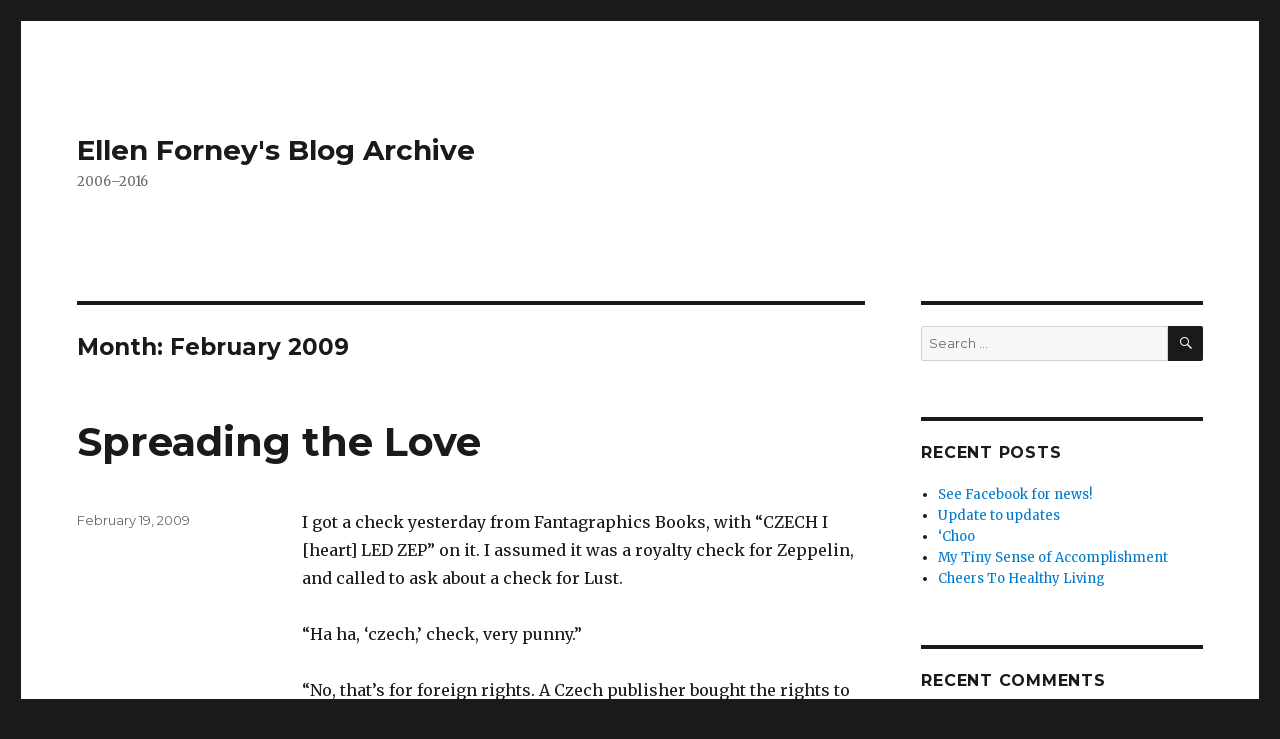

--- FILE ---
content_type: text/html; charset=UTF-8
request_url: https://ellenforney.com/blog/2009/02/
body_size: 7930
content:
<!DOCTYPE html>
<html lang="en-US" class="no-js">
<head>
	<meta charset="UTF-8">
	<meta name="viewport" content="width=device-width, initial-scale=1">
	<link rel="profile" href="http://gmpg.org/xfn/11">
		<script>(function(html){html.className = html.className.replace(/\bno-js\b/,'js')})(document.documentElement);</script>
<title>February 2009 &#8211; Ellen Forney&#039;s Blog Archive</title>
<meta name='robots' content='max-image-preview:large' />
<link rel='dns-prefetch' href='//fonts.googleapis.com' />
<link rel="alternate" type="application/rss+xml" title="Ellen Forney&#039;s Blog Archive &raquo; Feed" href="https://ellenforney.com/blog/feed/" />
<link rel="alternate" type="application/rss+xml" title="Ellen Forney&#039;s Blog Archive &raquo; Comments Feed" href="https://ellenforney.com/blog/comments/feed/" />
<style id='wp-img-auto-sizes-contain-inline-css' type='text/css'>
img:is([sizes=auto i],[sizes^="auto," i]){contain-intrinsic-size:3000px 1500px}
/*# sourceURL=wp-img-auto-sizes-contain-inline-css */
</style>
<style id='wp-emoji-styles-inline-css' type='text/css'>

	img.wp-smiley, img.emoji {
		display: inline !important;
		border: none !important;
		box-shadow: none !important;
		height: 1em !important;
		width: 1em !important;
		margin: 0 0.07em !important;
		vertical-align: -0.1em !important;
		background: none !important;
		padding: 0 !important;
	}
/*# sourceURL=wp-emoji-styles-inline-css */
</style>
<style id='wp-block-library-inline-css' type='text/css'>
:root{--wp-block-synced-color:#7a00df;--wp-block-synced-color--rgb:122,0,223;--wp-bound-block-color:var(--wp-block-synced-color);--wp-editor-canvas-background:#ddd;--wp-admin-theme-color:#007cba;--wp-admin-theme-color--rgb:0,124,186;--wp-admin-theme-color-darker-10:#006ba1;--wp-admin-theme-color-darker-10--rgb:0,107,160.5;--wp-admin-theme-color-darker-20:#005a87;--wp-admin-theme-color-darker-20--rgb:0,90,135;--wp-admin-border-width-focus:2px}@media (min-resolution:192dpi){:root{--wp-admin-border-width-focus:1.5px}}.wp-element-button{cursor:pointer}:root .has-very-light-gray-background-color{background-color:#eee}:root .has-very-dark-gray-background-color{background-color:#313131}:root .has-very-light-gray-color{color:#eee}:root .has-very-dark-gray-color{color:#313131}:root .has-vivid-green-cyan-to-vivid-cyan-blue-gradient-background{background:linear-gradient(135deg,#00d084,#0693e3)}:root .has-purple-crush-gradient-background{background:linear-gradient(135deg,#34e2e4,#4721fb 50%,#ab1dfe)}:root .has-hazy-dawn-gradient-background{background:linear-gradient(135deg,#faaca8,#dad0ec)}:root .has-subdued-olive-gradient-background{background:linear-gradient(135deg,#fafae1,#67a671)}:root .has-atomic-cream-gradient-background{background:linear-gradient(135deg,#fdd79a,#004a59)}:root .has-nightshade-gradient-background{background:linear-gradient(135deg,#330968,#31cdcf)}:root .has-midnight-gradient-background{background:linear-gradient(135deg,#020381,#2874fc)}:root{--wp--preset--font-size--normal:16px;--wp--preset--font-size--huge:42px}.has-regular-font-size{font-size:1em}.has-larger-font-size{font-size:2.625em}.has-normal-font-size{font-size:var(--wp--preset--font-size--normal)}.has-huge-font-size{font-size:var(--wp--preset--font-size--huge)}.has-text-align-center{text-align:center}.has-text-align-left{text-align:left}.has-text-align-right{text-align:right}.has-fit-text{white-space:nowrap!important}#end-resizable-editor-section{display:none}.aligncenter{clear:both}.items-justified-left{justify-content:flex-start}.items-justified-center{justify-content:center}.items-justified-right{justify-content:flex-end}.items-justified-space-between{justify-content:space-between}.screen-reader-text{border:0;clip-path:inset(50%);height:1px;margin:-1px;overflow:hidden;padding:0;position:absolute;width:1px;word-wrap:normal!important}.screen-reader-text:focus{background-color:#ddd;clip-path:none;color:#444;display:block;font-size:1em;height:auto;left:5px;line-height:normal;padding:15px 23px 14px;text-decoration:none;top:5px;width:auto;z-index:100000}html :where(.has-border-color){border-style:solid}html :where([style*=border-top-color]){border-top-style:solid}html :where([style*=border-right-color]){border-right-style:solid}html :where([style*=border-bottom-color]){border-bottom-style:solid}html :where([style*=border-left-color]){border-left-style:solid}html :where([style*=border-width]){border-style:solid}html :where([style*=border-top-width]){border-top-style:solid}html :where([style*=border-right-width]){border-right-style:solid}html :where([style*=border-bottom-width]){border-bottom-style:solid}html :where([style*=border-left-width]){border-left-style:solid}html :where(img[class*=wp-image-]){height:auto;max-width:100%}:where(figure){margin:0 0 1em}html :where(.is-position-sticky){--wp-admin--admin-bar--position-offset:var(--wp-admin--admin-bar--height,0px)}@media screen and (max-width:600px){html :where(.is-position-sticky){--wp-admin--admin-bar--position-offset:0px}}

/*# sourceURL=wp-block-library-inline-css */
</style><style id='global-styles-inline-css' type='text/css'>
:root{--wp--preset--aspect-ratio--square: 1;--wp--preset--aspect-ratio--4-3: 4/3;--wp--preset--aspect-ratio--3-4: 3/4;--wp--preset--aspect-ratio--3-2: 3/2;--wp--preset--aspect-ratio--2-3: 2/3;--wp--preset--aspect-ratio--16-9: 16/9;--wp--preset--aspect-ratio--9-16: 9/16;--wp--preset--color--black: #000000;--wp--preset--color--cyan-bluish-gray: #abb8c3;--wp--preset--color--white: #fff;--wp--preset--color--pale-pink: #f78da7;--wp--preset--color--vivid-red: #cf2e2e;--wp--preset--color--luminous-vivid-orange: #ff6900;--wp--preset--color--luminous-vivid-amber: #fcb900;--wp--preset--color--light-green-cyan: #7bdcb5;--wp--preset--color--vivid-green-cyan: #00d084;--wp--preset--color--pale-cyan-blue: #8ed1fc;--wp--preset--color--vivid-cyan-blue: #0693e3;--wp--preset--color--vivid-purple: #9b51e0;--wp--preset--color--dark-gray: #1a1a1a;--wp--preset--color--medium-gray: #686868;--wp--preset--color--light-gray: #e5e5e5;--wp--preset--color--blue-gray: #4d545c;--wp--preset--color--bright-blue: #007acc;--wp--preset--color--light-blue: #9adffd;--wp--preset--color--dark-brown: #402b30;--wp--preset--color--medium-brown: #774e24;--wp--preset--color--dark-red: #640c1f;--wp--preset--color--bright-red: #ff675f;--wp--preset--color--yellow: #ffef8e;--wp--preset--gradient--vivid-cyan-blue-to-vivid-purple: linear-gradient(135deg,rgb(6,147,227) 0%,rgb(155,81,224) 100%);--wp--preset--gradient--light-green-cyan-to-vivid-green-cyan: linear-gradient(135deg,rgb(122,220,180) 0%,rgb(0,208,130) 100%);--wp--preset--gradient--luminous-vivid-amber-to-luminous-vivid-orange: linear-gradient(135deg,rgb(252,185,0) 0%,rgb(255,105,0) 100%);--wp--preset--gradient--luminous-vivid-orange-to-vivid-red: linear-gradient(135deg,rgb(255,105,0) 0%,rgb(207,46,46) 100%);--wp--preset--gradient--very-light-gray-to-cyan-bluish-gray: linear-gradient(135deg,rgb(238,238,238) 0%,rgb(169,184,195) 100%);--wp--preset--gradient--cool-to-warm-spectrum: linear-gradient(135deg,rgb(74,234,220) 0%,rgb(151,120,209) 20%,rgb(207,42,186) 40%,rgb(238,44,130) 60%,rgb(251,105,98) 80%,rgb(254,248,76) 100%);--wp--preset--gradient--blush-light-purple: linear-gradient(135deg,rgb(255,206,236) 0%,rgb(152,150,240) 100%);--wp--preset--gradient--blush-bordeaux: linear-gradient(135deg,rgb(254,205,165) 0%,rgb(254,45,45) 50%,rgb(107,0,62) 100%);--wp--preset--gradient--luminous-dusk: linear-gradient(135deg,rgb(255,203,112) 0%,rgb(199,81,192) 50%,rgb(65,88,208) 100%);--wp--preset--gradient--pale-ocean: linear-gradient(135deg,rgb(255,245,203) 0%,rgb(182,227,212) 50%,rgb(51,167,181) 100%);--wp--preset--gradient--electric-grass: linear-gradient(135deg,rgb(202,248,128) 0%,rgb(113,206,126) 100%);--wp--preset--gradient--midnight: linear-gradient(135deg,rgb(2,3,129) 0%,rgb(40,116,252) 100%);--wp--preset--font-size--small: 13px;--wp--preset--font-size--medium: 20px;--wp--preset--font-size--large: 36px;--wp--preset--font-size--x-large: 42px;--wp--preset--spacing--20: 0.44rem;--wp--preset--spacing--30: 0.67rem;--wp--preset--spacing--40: 1rem;--wp--preset--spacing--50: 1.5rem;--wp--preset--spacing--60: 2.25rem;--wp--preset--spacing--70: 3.38rem;--wp--preset--spacing--80: 5.06rem;--wp--preset--shadow--natural: 6px 6px 9px rgba(0, 0, 0, 0.2);--wp--preset--shadow--deep: 12px 12px 50px rgba(0, 0, 0, 0.4);--wp--preset--shadow--sharp: 6px 6px 0px rgba(0, 0, 0, 0.2);--wp--preset--shadow--outlined: 6px 6px 0px -3px rgb(255, 255, 255), 6px 6px rgb(0, 0, 0);--wp--preset--shadow--crisp: 6px 6px 0px rgb(0, 0, 0);}:where(.is-layout-flex){gap: 0.5em;}:where(.is-layout-grid){gap: 0.5em;}body .is-layout-flex{display: flex;}.is-layout-flex{flex-wrap: wrap;align-items: center;}.is-layout-flex > :is(*, div){margin: 0;}body .is-layout-grid{display: grid;}.is-layout-grid > :is(*, div){margin: 0;}:where(.wp-block-columns.is-layout-flex){gap: 2em;}:where(.wp-block-columns.is-layout-grid){gap: 2em;}:where(.wp-block-post-template.is-layout-flex){gap: 1.25em;}:where(.wp-block-post-template.is-layout-grid){gap: 1.25em;}.has-black-color{color: var(--wp--preset--color--black) !important;}.has-cyan-bluish-gray-color{color: var(--wp--preset--color--cyan-bluish-gray) !important;}.has-white-color{color: var(--wp--preset--color--white) !important;}.has-pale-pink-color{color: var(--wp--preset--color--pale-pink) !important;}.has-vivid-red-color{color: var(--wp--preset--color--vivid-red) !important;}.has-luminous-vivid-orange-color{color: var(--wp--preset--color--luminous-vivid-orange) !important;}.has-luminous-vivid-amber-color{color: var(--wp--preset--color--luminous-vivid-amber) !important;}.has-light-green-cyan-color{color: var(--wp--preset--color--light-green-cyan) !important;}.has-vivid-green-cyan-color{color: var(--wp--preset--color--vivid-green-cyan) !important;}.has-pale-cyan-blue-color{color: var(--wp--preset--color--pale-cyan-blue) !important;}.has-vivid-cyan-blue-color{color: var(--wp--preset--color--vivid-cyan-blue) !important;}.has-vivid-purple-color{color: var(--wp--preset--color--vivid-purple) !important;}.has-black-background-color{background-color: var(--wp--preset--color--black) !important;}.has-cyan-bluish-gray-background-color{background-color: var(--wp--preset--color--cyan-bluish-gray) !important;}.has-white-background-color{background-color: var(--wp--preset--color--white) !important;}.has-pale-pink-background-color{background-color: var(--wp--preset--color--pale-pink) !important;}.has-vivid-red-background-color{background-color: var(--wp--preset--color--vivid-red) !important;}.has-luminous-vivid-orange-background-color{background-color: var(--wp--preset--color--luminous-vivid-orange) !important;}.has-luminous-vivid-amber-background-color{background-color: var(--wp--preset--color--luminous-vivid-amber) !important;}.has-light-green-cyan-background-color{background-color: var(--wp--preset--color--light-green-cyan) !important;}.has-vivid-green-cyan-background-color{background-color: var(--wp--preset--color--vivid-green-cyan) !important;}.has-pale-cyan-blue-background-color{background-color: var(--wp--preset--color--pale-cyan-blue) !important;}.has-vivid-cyan-blue-background-color{background-color: var(--wp--preset--color--vivid-cyan-blue) !important;}.has-vivid-purple-background-color{background-color: var(--wp--preset--color--vivid-purple) !important;}.has-black-border-color{border-color: var(--wp--preset--color--black) !important;}.has-cyan-bluish-gray-border-color{border-color: var(--wp--preset--color--cyan-bluish-gray) !important;}.has-white-border-color{border-color: var(--wp--preset--color--white) !important;}.has-pale-pink-border-color{border-color: var(--wp--preset--color--pale-pink) !important;}.has-vivid-red-border-color{border-color: var(--wp--preset--color--vivid-red) !important;}.has-luminous-vivid-orange-border-color{border-color: var(--wp--preset--color--luminous-vivid-orange) !important;}.has-luminous-vivid-amber-border-color{border-color: var(--wp--preset--color--luminous-vivid-amber) !important;}.has-light-green-cyan-border-color{border-color: var(--wp--preset--color--light-green-cyan) !important;}.has-vivid-green-cyan-border-color{border-color: var(--wp--preset--color--vivid-green-cyan) !important;}.has-pale-cyan-blue-border-color{border-color: var(--wp--preset--color--pale-cyan-blue) !important;}.has-vivid-cyan-blue-border-color{border-color: var(--wp--preset--color--vivid-cyan-blue) !important;}.has-vivid-purple-border-color{border-color: var(--wp--preset--color--vivid-purple) !important;}.has-vivid-cyan-blue-to-vivid-purple-gradient-background{background: var(--wp--preset--gradient--vivid-cyan-blue-to-vivid-purple) !important;}.has-light-green-cyan-to-vivid-green-cyan-gradient-background{background: var(--wp--preset--gradient--light-green-cyan-to-vivid-green-cyan) !important;}.has-luminous-vivid-amber-to-luminous-vivid-orange-gradient-background{background: var(--wp--preset--gradient--luminous-vivid-amber-to-luminous-vivid-orange) !important;}.has-luminous-vivid-orange-to-vivid-red-gradient-background{background: var(--wp--preset--gradient--luminous-vivid-orange-to-vivid-red) !important;}.has-very-light-gray-to-cyan-bluish-gray-gradient-background{background: var(--wp--preset--gradient--very-light-gray-to-cyan-bluish-gray) !important;}.has-cool-to-warm-spectrum-gradient-background{background: var(--wp--preset--gradient--cool-to-warm-spectrum) !important;}.has-blush-light-purple-gradient-background{background: var(--wp--preset--gradient--blush-light-purple) !important;}.has-blush-bordeaux-gradient-background{background: var(--wp--preset--gradient--blush-bordeaux) !important;}.has-luminous-dusk-gradient-background{background: var(--wp--preset--gradient--luminous-dusk) !important;}.has-pale-ocean-gradient-background{background: var(--wp--preset--gradient--pale-ocean) !important;}.has-electric-grass-gradient-background{background: var(--wp--preset--gradient--electric-grass) !important;}.has-midnight-gradient-background{background: var(--wp--preset--gradient--midnight) !important;}.has-small-font-size{font-size: var(--wp--preset--font-size--small) !important;}.has-medium-font-size{font-size: var(--wp--preset--font-size--medium) !important;}.has-large-font-size{font-size: var(--wp--preset--font-size--large) !important;}.has-x-large-font-size{font-size: var(--wp--preset--font-size--x-large) !important;}
/*# sourceURL=global-styles-inline-css */
</style>

<style id='classic-theme-styles-inline-css' type='text/css'>
/*! This file is auto-generated */
.wp-block-button__link{color:#fff;background-color:#32373c;border-radius:9999px;box-shadow:none;text-decoration:none;padding:calc(.667em + 2px) calc(1.333em + 2px);font-size:1.125em}.wp-block-file__button{background:#32373c;color:#fff;text-decoration:none}
/*# sourceURL=/wp-includes/css/classic-themes.min.css */
</style>
<link rel='stylesheet' id='twentysixteen-fonts-css' href='https://fonts.googleapis.com/css?family=Merriweather%3A400%2C700%2C900%2C400italic%2C700italic%2C900italic%7CMontserrat%3A400%2C700%7CInconsolata%3A400&#038;subset=latin%2Clatin-ext' type='text/css' media='all' />
<link rel='stylesheet' id='genericons-css' href='https://ellenforney.com/blog/wp-content/themes/twentysixteen/genericons/genericons.css?ver=3.4.1' type='text/css' media='all' />
<link rel='stylesheet' id='twentysixteen-style-css' href='https://ellenforney.com/blog/wp-content/themes/twentysixteen/style.css?ver=6.9' type='text/css' media='all' />
<link rel='stylesheet' id='twentysixteen-block-style-css' href='https://ellenforney.com/blog/wp-content/themes/twentysixteen/css/blocks.css?ver=20181230' type='text/css' media='all' />
<script type="text/javascript" src="https://ellenforney.com/blog/wp-includes/js/jquery/jquery.min.js?ver=3.7.1" id="jquery-core-js"></script>
<script type="text/javascript" src="https://ellenforney.com/blog/wp-includes/js/jquery/jquery-migrate.min.js?ver=3.4.1" id="jquery-migrate-js"></script>
<link rel="https://api.w.org/" href="https://ellenforney.com/blog/wp-json/" /><link rel="EditURI" type="application/rsd+xml" title="RSD" href="https://ellenforney.com/blog/xmlrpc.php?rsd" />
<meta name="generator" content="WordPress 6.9" />
<style type="text/css">.recentcomments a{display:inline !important;padding:0 !important;margin:0 !important;}</style></head>

<body class="archive date wp-embed-responsive wp-theme-twentysixteen hfeed">
<div id="page" class="site">
	<div class="site-inner">
		<a class="skip-link screen-reader-text" href="#content">Skip to content</a>

		<header id="masthead" class="site-header" role="banner">
			<div class="site-header-main">
				<div class="site-branding">
					
											<p class="site-title"><a href="https://ellenforney.com/blog/" rel="home">Ellen Forney&#039;s Blog Archive</a></p>
											<p class="site-description">2006–2016</p>
									</div><!-- .site-branding -->

							</div><!-- .site-header-main -->

					</header><!-- .site-header -->

		<div id="content" class="site-content">

	<div id="primary" class="content-area">
		<main id="main" class="site-main" role="main">

		
			<header class="page-header">
				<h1 class="page-title">Month: <span>February 2009</span></h1>			</header><!-- .page-header -->

			
<article id="post-771" class="post-771 post type-post status-publish format-standard hentry">
	<header class="entry-header">
		
		<h2 class="entry-title"><a href="https://ellenforney.com/blog/2009/02/19/spreading-the-love/" rel="bookmark">Spreading the Love</a></h2>	</header><!-- .entry-header -->

	
	
	<div class="entry-content">
		<p>I got a check yesterday from Fantagraphics Books, with &#8220;CZECH I [heart] LED ZEP&#8221; on it. I assumed it was a royalty check for Zeppelin, and called to ask about a check for Lust.</p>
<p>&#8220;Ha ha, &#8216;czech,&#8217; check, very punny.&#8221;</p>
<p>&#8220;No, that&#8217;s for foreign rights. A Czech publisher bought the rights to publish it.&#8221;</p>
<p>&#8220;In Czech? Really???&#8221;</p>
<p>My first foreign edition! Hooray! Who knows how long that&#8217;ll sit in the pipeline &#8211; but still exciting. Here&#8217;s how &#8220;I Love Led Zeppelin: Panty-Dropping Comics by Ellen Forney&#8221; looks in Czech:</p>
<p>JÁ Amor Led Zeppelin : Punčochové kalhoty &#8211; Kapání Humoristický časopis do Ellen Forney</p>
	</div><!-- .entry-content -->

	<footer class="entry-footer">
		<span class="byline"><span class="author vcard"><span class="screen-reader-text">Author </span> <a class="url fn n" href="https://ellenforney.com/blog/author/ellen/">ellen</a></span></span><span class="posted-on"><span class="screen-reader-text">Posted on </span><a href="https://ellenforney.com/blog/2009/02/19/spreading-the-love/" rel="bookmark"><time class="entry-date published updated" datetime="2009-02-19T15:57:19+00:00">February 19, 2009</time></a></span>			</footer><!-- .entry-footer -->
</article><!-- #post-## -->

<article id="post-767" class="post-767 post type-post status-publish format-standard hentry">
	<header class="entry-header">
		
		<h2 class="entry-title"><a href="https://ellenforney.com/blog/2009/02/05/ha-so-awesome/" rel="bookmark">Ha! So Awesome!!</a></h2>	</header><!-- .entry-header -->

	
	
	<div class="entry-content">
		<p>A guy just emailed me to tell me that he crashed his car, and he was listening to Led Zeppelin. Dude, that so rocks. </p>
<p>(Note: in my comic <a href="https://ellenforney.com/comics.html">&#8220;The Final Soundtrack,&#8221;</a> I fantasize about dying a slow and dramatic death next to the mangled remains of my &#8217;68 Cougar, while &#8220;Dazed and Confused&#8221; still plays on the eerily-still-functioning radio.)</p>
<p><a href="https://ellenforney.com/blog/wp-content/uploads/2009/02/soundtrack_wreckcrop.jpg"><img fetchpriority="high" decoding="async" src="https://ellenforney.com/blog/wp-content/uploads/2009/02/soundtrack_wreckcrop.jpg" alt="" title="soundtrack_wreckcrop" width="500" height="225" class="alignnone size-full wp-image-768" /></a></p>
<p>Thanks, Greg!! (And I&#8217;m glad you&#8217;re okay!)</p>
	</div><!-- .entry-content -->

	<footer class="entry-footer">
		<span class="byline"><span class="author vcard"><span class="screen-reader-text">Author </span> <a class="url fn n" href="https://ellenforney.com/blog/author/ellen/">ellen</a></span></span><span class="posted-on"><span class="screen-reader-text">Posted on </span><a href="https://ellenforney.com/blog/2009/02/05/ha-so-awesome/" rel="bookmark"><time class="entry-date published" datetime="2009-02-05T03:46:23+00:00">February 5, 2009</time><time class="updated" datetime="2009-02-05T03:47:45+00:00">February 5, 2009</time></a></span>			</footer><!-- .entry-footer -->
</article><!-- #post-## -->

		</main><!-- .site-main -->
	</div><!-- .content-area -->


	<aside id="secondary" class="sidebar widget-area" role="complementary">
		<section id="search-2" class="widget widget_search">
<form role="search" method="get" class="search-form" action="https://ellenforney.com/blog/">
	<label>
		<span class="screen-reader-text">Search for:</span>
		<input type="search" class="search-field" placeholder="Search &hellip;" value="" name="s" />
	</label>
	<button type="submit" class="search-submit"><span class="screen-reader-text">Search</span></button>
</form>
</section>
		<section id="recent-posts-2" class="widget widget_recent_entries">
		<h2 class="widget-title">Recent Posts</h2>
		<ul>
											<li>
					<a href="https://ellenforney.com/blog/2016/08/03/blog-archive/">See Facebook for news!</a>
									</li>
											<li>
					<a href="https://ellenforney.com/blog/2016/01/26/update-to-updates/">Update to updates</a>
									</li>
											<li>
					<a href="https://ellenforney.com/blog/2015/09/04/choo/">&#8216;Choo</a>
									</li>
											<li>
					<a href="https://ellenforney.com/blog/2014/10/15/my-tiny-sense-of-accomplishment/">My Tiny Sense of Accomplishment</a>
									</li>
											<li>
					<a href="https://ellenforney.com/blog/2014/09/20/cheers-to-healthy-living/">Cheers To Healthy Living</a>
									</li>
					</ul>

		</section><section id="recent-comments-2" class="widget widget_recent_comments"><h2 class="widget-title">Recent Comments</h2><ul id="recentcomments"></ul></section><section id="archives-2" class="widget widget_archive"><h2 class="widget-title">Archives</h2>
			<ul>
					<li><a href='https://ellenforney.com/blog/2016/08/'>August 2016</a></li>
	<li><a href='https://ellenforney.com/blog/2016/01/'>January 2016</a></li>
	<li><a href='https://ellenforney.com/blog/2015/09/'>September 2015</a></li>
	<li><a href='https://ellenforney.com/blog/2014/10/'>October 2014</a></li>
	<li><a href='https://ellenforney.com/blog/2014/09/'>September 2014</a></li>
	<li><a href='https://ellenforney.com/blog/2014/06/'>June 2014</a></li>
	<li><a href='https://ellenforney.com/blog/2014/05/'>May 2014</a></li>
	<li><a href='https://ellenforney.com/blog/2014/04/'>April 2014</a></li>
	<li><a href='https://ellenforney.com/blog/2014/03/'>March 2014</a></li>
	<li><a href='https://ellenforney.com/blog/2014/01/'>January 2014</a></li>
	<li><a href='https://ellenforney.com/blog/2013/07/'>July 2013</a></li>
	<li><a href='https://ellenforney.com/blog/2013/02/'>February 2013</a></li>
	<li><a href='https://ellenforney.com/blog/2012/12/'>December 2012</a></li>
	<li><a href='https://ellenforney.com/blog/2012/11/'>November 2012</a></li>
	<li><a href='https://ellenforney.com/blog/2012/07/'>July 2012</a></li>
	<li><a href='https://ellenforney.com/blog/2012/02/'>February 2012</a></li>
	<li><a href='https://ellenforney.com/blog/2011/10/'>October 2011</a></li>
	<li><a href='https://ellenforney.com/blog/2011/08/'>August 2011</a></li>
	<li><a href='https://ellenforney.com/blog/2011/04/'>April 2011</a></li>
	<li><a href='https://ellenforney.com/blog/2011/03/'>March 2011</a></li>
	<li><a href='https://ellenforney.com/blog/2011/02/'>February 2011</a></li>
	<li><a href='https://ellenforney.com/blog/2011/01/'>January 2011</a></li>
	<li><a href='https://ellenforney.com/blog/2010/12/'>December 2010</a></li>
	<li><a href='https://ellenforney.com/blog/2010/11/'>November 2010</a></li>
	<li><a href='https://ellenforney.com/blog/2010/09/'>September 2010</a></li>
	<li><a href='https://ellenforney.com/blog/2010/07/'>July 2010</a></li>
	<li><a href='https://ellenforney.com/blog/2010/06/'>June 2010</a></li>
	<li><a href='https://ellenforney.com/blog/2010/05/'>May 2010</a></li>
	<li><a href='https://ellenforney.com/blog/2010/04/'>April 2010</a></li>
	<li><a href='https://ellenforney.com/blog/2010/03/'>March 2010</a></li>
	<li><a href='https://ellenforney.com/blog/2010/01/'>January 2010</a></li>
	<li><a href='https://ellenforney.com/blog/2009/12/'>December 2009</a></li>
	<li><a href='https://ellenforney.com/blog/2009/11/'>November 2009</a></li>
	<li><a href='https://ellenforney.com/blog/2009/10/'>October 2009</a></li>
	<li><a href='https://ellenforney.com/blog/2009/08/'>August 2009</a></li>
	<li><a href='https://ellenforney.com/blog/2009/06/'>June 2009</a></li>
	<li><a href='https://ellenforney.com/blog/2009/05/'>May 2009</a></li>
	<li><a href='https://ellenforney.com/blog/2009/04/'>April 2009</a></li>
	<li><a href='https://ellenforney.com/blog/2009/03/'>March 2009</a></li>
	<li><a href='https://ellenforney.com/blog/2009/02/' aria-current="page">February 2009</a></li>
	<li><a href='https://ellenforney.com/blog/2009/01/'>January 2009</a></li>
	<li><a href='https://ellenforney.com/blog/2008/12/'>December 2008</a></li>
	<li><a href='https://ellenforney.com/blog/2008/11/'>November 2008</a></li>
	<li><a href='https://ellenforney.com/blog/2008/10/'>October 2008</a></li>
	<li><a href='https://ellenforney.com/blog/2008/09/'>September 2008</a></li>
	<li><a href='https://ellenforney.com/blog/2008/08/'>August 2008</a></li>
	<li><a href='https://ellenforney.com/blog/2008/07/'>July 2008</a></li>
	<li><a href='https://ellenforney.com/blog/2008/06/'>June 2008</a></li>
	<li><a href='https://ellenforney.com/blog/2008/05/'>May 2008</a></li>
	<li><a href='https://ellenforney.com/blog/2008/04/'>April 2008</a></li>
	<li><a href='https://ellenforney.com/blog/2008/03/'>March 2008</a></li>
	<li><a href='https://ellenforney.com/blog/2008/02/'>February 2008</a></li>
	<li><a href='https://ellenforney.com/blog/2008/01/'>January 2008</a></li>
	<li><a href='https://ellenforney.com/blog/2007/12/'>December 2007</a></li>
	<li><a href='https://ellenforney.com/blog/2007/11/'>November 2007</a></li>
	<li><a href='https://ellenforney.com/blog/2007/10/'>October 2007</a></li>
	<li><a href='https://ellenforney.com/blog/2007/09/'>September 2007</a></li>
	<li><a href='https://ellenforney.com/blog/2007/08/'>August 2007</a></li>
	<li><a href='https://ellenforney.com/blog/2007/07/'>July 2007</a></li>
	<li><a href='https://ellenforney.com/blog/2007/06/'>June 2007</a></li>
	<li><a href='https://ellenforney.com/blog/2007/05/'>May 2007</a></li>
	<li><a href='https://ellenforney.com/blog/2007/04/'>April 2007</a></li>
	<li><a href='https://ellenforney.com/blog/2007/03/'>March 2007</a></li>
	<li><a href='https://ellenforney.com/blog/2007/02/'>February 2007</a></li>
	<li><a href='https://ellenforney.com/blog/2007/01/'>January 2007</a></li>
	<li><a href='https://ellenforney.com/blog/2006/12/'>December 2006</a></li>
	<li><a href='https://ellenforney.com/blog/2006/11/'>November 2006</a></li>
	<li><a href='https://ellenforney.com/blog/2006/10/'>October 2006</a></li>
	<li><a href='https://ellenforney.com/blog/2006/09/'>September 2006</a></li>
	<li><a href='https://ellenforney.com/blog/2006/08/'>August 2006</a></li>
			</ul>

			</section><section id="categories-2" class="widget widget_categories"><h2 class="widget-title">Categories</h2>
			<ul>
					<li class="cat-item cat-item-1"><a href="https://ellenforney.com/blog/category/uncategorized/">Uncategorized</a>
</li>
			</ul>

			</section><section id="meta-2" class="widget widget_meta"><h2 class="widget-title">Meta</h2>
		<ul>
						<li><a href="https://ellenforney.com/blog/wp-login.php">Log in</a></li>
			<li><a href="https://ellenforney.com/blog/feed/">Entries feed</a></li>
			<li><a href="https://ellenforney.com/blog/comments/feed/">Comments feed</a></li>

			<li><a href="https://wordpress.org/">WordPress.org</a></li>
		</ul>

		</section>	</aside><!-- .sidebar .widget-area -->

		</div><!-- .site-content -->

		<footer id="colophon" class="site-footer" role="contentinfo">
			
			
			<div class="site-info">
								<span class="site-title"><a href="https://ellenforney.com/blog/" rel="home">Ellen Forney&#039;s Blog Archive</a></span>
								<a href="https://wordpress.org/" class="imprint">
					Proudly powered by WordPress				</a>
			</div><!-- .site-info -->
		</footer><!-- .site-footer -->
	</div><!-- .site-inner -->
</div><!-- .site -->

<script type="speculationrules">
{"prefetch":[{"source":"document","where":{"and":[{"href_matches":"/blog/*"},{"not":{"href_matches":["/blog/wp-*.php","/blog/wp-admin/*","/blog/wp-content/uploads/*","/blog/wp-content/*","/blog/wp-content/plugins/*","/blog/wp-content/themes/twentysixteen/*","/blog/*\\?(.+)"]}},{"not":{"selector_matches":"a[rel~=\"nofollow\"]"}},{"not":{"selector_matches":".no-prefetch, .no-prefetch a"}}]},"eagerness":"conservative"}]}
</script>
<script type="text/javascript" src="https://ellenforney.com/blog/wp-content/themes/twentysixteen/js/skip-link-focus-fix.js?ver=20160816" id="twentysixteen-skip-link-focus-fix-js"></script>
<script type="text/javascript" id="twentysixteen-script-js-extra">
/* <![CDATA[ */
var screenReaderText = {"expand":"expand child menu","collapse":"collapse child menu"};
//# sourceURL=twentysixteen-script-js-extra
/* ]]> */
</script>
<script type="text/javascript" src="https://ellenforney.com/blog/wp-content/themes/twentysixteen/js/functions.js?ver=20181230" id="twentysixteen-script-js"></script>
<script id="wp-emoji-settings" type="application/json">
{"baseUrl":"https://s.w.org/images/core/emoji/17.0.2/72x72/","ext":".png","svgUrl":"https://s.w.org/images/core/emoji/17.0.2/svg/","svgExt":".svg","source":{"concatemoji":"https://ellenforney.com/blog/wp-includes/js/wp-emoji-release.min.js?ver=6.9"}}
</script>
<script type="module">
/* <![CDATA[ */
/*! This file is auto-generated */
const a=JSON.parse(document.getElementById("wp-emoji-settings").textContent),o=(window._wpemojiSettings=a,"wpEmojiSettingsSupports"),s=["flag","emoji"];function i(e){try{var t={supportTests:e,timestamp:(new Date).valueOf()};sessionStorage.setItem(o,JSON.stringify(t))}catch(e){}}function c(e,t,n){e.clearRect(0,0,e.canvas.width,e.canvas.height),e.fillText(t,0,0);t=new Uint32Array(e.getImageData(0,0,e.canvas.width,e.canvas.height).data);e.clearRect(0,0,e.canvas.width,e.canvas.height),e.fillText(n,0,0);const a=new Uint32Array(e.getImageData(0,0,e.canvas.width,e.canvas.height).data);return t.every((e,t)=>e===a[t])}function p(e,t){e.clearRect(0,0,e.canvas.width,e.canvas.height),e.fillText(t,0,0);var n=e.getImageData(16,16,1,1);for(let e=0;e<n.data.length;e++)if(0!==n.data[e])return!1;return!0}function u(e,t,n,a){switch(t){case"flag":return n(e,"\ud83c\udff3\ufe0f\u200d\u26a7\ufe0f","\ud83c\udff3\ufe0f\u200b\u26a7\ufe0f")?!1:!n(e,"\ud83c\udde8\ud83c\uddf6","\ud83c\udde8\u200b\ud83c\uddf6")&&!n(e,"\ud83c\udff4\udb40\udc67\udb40\udc62\udb40\udc65\udb40\udc6e\udb40\udc67\udb40\udc7f","\ud83c\udff4\u200b\udb40\udc67\u200b\udb40\udc62\u200b\udb40\udc65\u200b\udb40\udc6e\u200b\udb40\udc67\u200b\udb40\udc7f");case"emoji":return!a(e,"\ud83e\u1fac8")}return!1}function f(e,t,n,a){let r;const o=(r="undefined"!=typeof WorkerGlobalScope&&self instanceof WorkerGlobalScope?new OffscreenCanvas(300,150):document.createElement("canvas")).getContext("2d",{willReadFrequently:!0}),s=(o.textBaseline="top",o.font="600 32px Arial",{});return e.forEach(e=>{s[e]=t(o,e,n,a)}),s}function r(e){var t=document.createElement("script");t.src=e,t.defer=!0,document.head.appendChild(t)}a.supports={everything:!0,everythingExceptFlag:!0},new Promise(t=>{let n=function(){try{var e=JSON.parse(sessionStorage.getItem(o));if("object"==typeof e&&"number"==typeof e.timestamp&&(new Date).valueOf()<e.timestamp+604800&&"object"==typeof e.supportTests)return e.supportTests}catch(e){}return null}();if(!n){if("undefined"!=typeof Worker&&"undefined"!=typeof OffscreenCanvas&&"undefined"!=typeof URL&&URL.createObjectURL&&"undefined"!=typeof Blob)try{var e="postMessage("+f.toString()+"("+[JSON.stringify(s),u.toString(),c.toString(),p.toString()].join(",")+"));",a=new Blob([e],{type:"text/javascript"});const r=new Worker(URL.createObjectURL(a),{name:"wpTestEmojiSupports"});return void(r.onmessage=e=>{i(n=e.data),r.terminate(),t(n)})}catch(e){}i(n=f(s,u,c,p))}t(n)}).then(e=>{for(const n in e)a.supports[n]=e[n],a.supports.everything=a.supports.everything&&a.supports[n],"flag"!==n&&(a.supports.everythingExceptFlag=a.supports.everythingExceptFlag&&a.supports[n]);var t;a.supports.everythingExceptFlag=a.supports.everythingExceptFlag&&!a.supports.flag,a.supports.everything||((t=a.source||{}).concatemoji?r(t.concatemoji):t.wpemoji&&t.twemoji&&(r(t.twemoji),r(t.wpemoji)))});
//# sourceURL=https://ellenforney.com/blog/wp-includes/js/wp-emoji-loader.min.js
/* ]]> */
</script>
</body>
</html>
